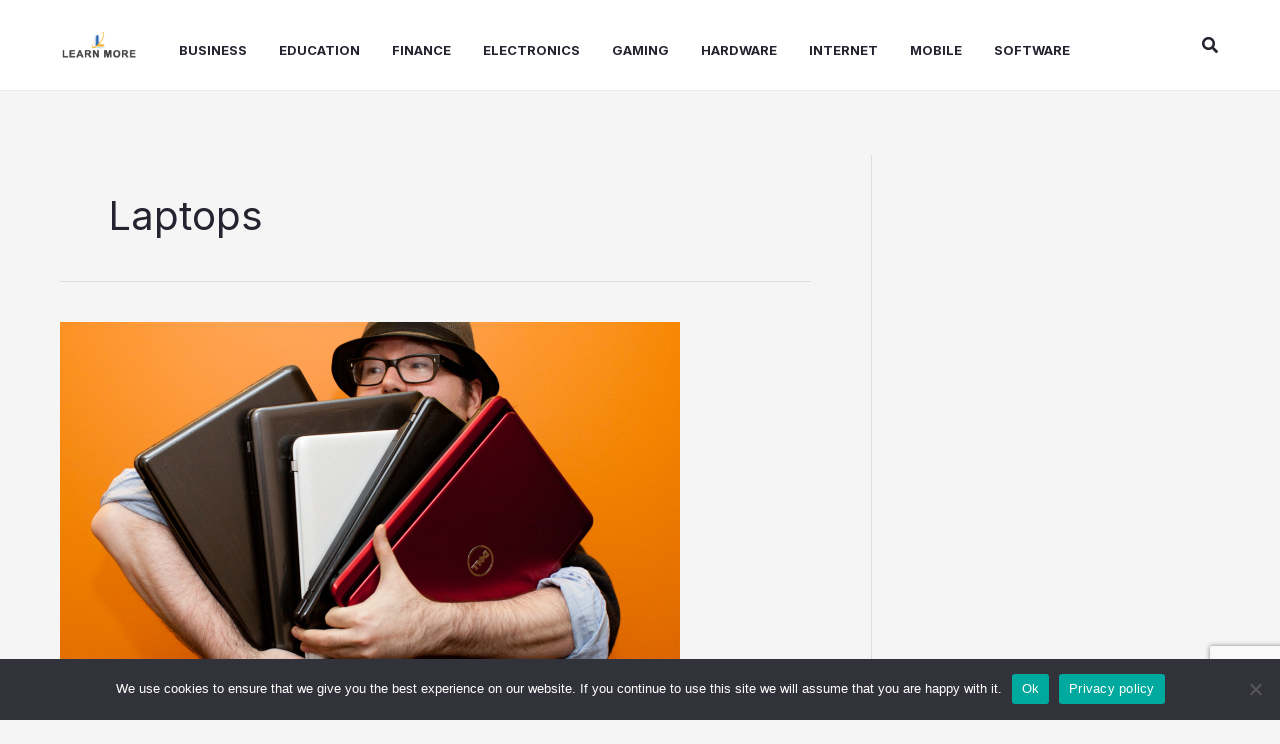

--- FILE ---
content_type: text/html; charset=utf-8
request_url: https://www.google.com/recaptcha/api2/anchor?ar=1&k=6LfK7p4eAAAAAEByUCFYDmAO5o35oOUOyop9PHSA&co=aHR0cHM6Ly93d3cubGVhcm4tbW9yZS5vcmc6NDQz&hl=en&v=PoyoqOPhxBO7pBk68S4YbpHZ&size=invisible&anchor-ms=20000&execute-ms=30000&cb=5k2tsqtpn28m
body_size: 48837
content:
<!DOCTYPE HTML><html dir="ltr" lang="en"><head><meta http-equiv="Content-Type" content="text/html; charset=UTF-8">
<meta http-equiv="X-UA-Compatible" content="IE=edge">
<title>reCAPTCHA</title>
<style type="text/css">
/* cyrillic-ext */
@font-face {
  font-family: 'Roboto';
  font-style: normal;
  font-weight: 400;
  font-stretch: 100%;
  src: url(//fonts.gstatic.com/s/roboto/v48/KFO7CnqEu92Fr1ME7kSn66aGLdTylUAMa3GUBHMdazTgWw.woff2) format('woff2');
  unicode-range: U+0460-052F, U+1C80-1C8A, U+20B4, U+2DE0-2DFF, U+A640-A69F, U+FE2E-FE2F;
}
/* cyrillic */
@font-face {
  font-family: 'Roboto';
  font-style: normal;
  font-weight: 400;
  font-stretch: 100%;
  src: url(//fonts.gstatic.com/s/roboto/v48/KFO7CnqEu92Fr1ME7kSn66aGLdTylUAMa3iUBHMdazTgWw.woff2) format('woff2');
  unicode-range: U+0301, U+0400-045F, U+0490-0491, U+04B0-04B1, U+2116;
}
/* greek-ext */
@font-face {
  font-family: 'Roboto';
  font-style: normal;
  font-weight: 400;
  font-stretch: 100%;
  src: url(//fonts.gstatic.com/s/roboto/v48/KFO7CnqEu92Fr1ME7kSn66aGLdTylUAMa3CUBHMdazTgWw.woff2) format('woff2');
  unicode-range: U+1F00-1FFF;
}
/* greek */
@font-face {
  font-family: 'Roboto';
  font-style: normal;
  font-weight: 400;
  font-stretch: 100%;
  src: url(//fonts.gstatic.com/s/roboto/v48/KFO7CnqEu92Fr1ME7kSn66aGLdTylUAMa3-UBHMdazTgWw.woff2) format('woff2');
  unicode-range: U+0370-0377, U+037A-037F, U+0384-038A, U+038C, U+038E-03A1, U+03A3-03FF;
}
/* math */
@font-face {
  font-family: 'Roboto';
  font-style: normal;
  font-weight: 400;
  font-stretch: 100%;
  src: url(//fonts.gstatic.com/s/roboto/v48/KFO7CnqEu92Fr1ME7kSn66aGLdTylUAMawCUBHMdazTgWw.woff2) format('woff2');
  unicode-range: U+0302-0303, U+0305, U+0307-0308, U+0310, U+0312, U+0315, U+031A, U+0326-0327, U+032C, U+032F-0330, U+0332-0333, U+0338, U+033A, U+0346, U+034D, U+0391-03A1, U+03A3-03A9, U+03B1-03C9, U+03D1, U+03D5-03D6, U+03F0-03F1, U+03F4-03F5, U+2016-2017, U+2034-2038, U+203C, U+2040, U+2043, U+2047, U+2050, U+2057, U+205F, U+2070-2071, U+2074-208E, U+2090-209C, U+20D0-20DC, U+20E1, U+20E5-20EF, U+2100-2112, U+2114-2115, U+2117-2121, U+2123-214F, U+2190, U+2192, U+2194-21AE, U+21B0-21E5, U+21F1-21F2, U+21F4-2211, U+2213-2214, U+2216-22FF, U+2308-230B, U+2310, U+2319, U+231C-2321, U+2336-237A, U+237C, U+2395, U+239B-23B7, U+23D0, U+23DC-23E1, U+2474-2475, U+25AF, U+25B3, U+25B7, U+25BD, U+25C1, U+25CA, U+25CC, U+25FB, U+266D-266F, U+27C0-27FF, U+2900-2AFF, U+2B0E-2B11, U+2B30-2B4C, U+2BFE, U+3030, U+FF5B, U+FF5D, U+1D400-1D7FF, U+1EE00-1EEFF;
}
/* symbols */
@font-face {
  font-family: 'Roboto';
  font-style: normal;
  font-weight: 400;
  font-stretch: 100%;
  src: url(//fonts.gstatic.com/s/roboto/v48/KFO7CnqEu92Fr1ME7kSn66aGLdTylUAMaxKUBHMdazTgWw.woff2) format('woff2');
  unicode-range: U+0001-000C, U+000E-001F, U+007F-009F, U+20DD-20E0, U+20E2-20E4, U+2150-218F, U+2190, U+2192, U+2194-2199, U+21AF, U+21E6-21F0, U+21F3, U+2218-2219, U+2299, U+22C4-22C6, U+2300-243F, U+2440-244A, U+2460-24FF, U+25A0-27BF, U+2800-28FF, U+2921-2922, U+2981, U+29BF, U+29EB, U+2B00-2BFF, U+4DC0-4DFF, U+FFF9-FFFB, U+10140-1018E, U+10190-1019C, U+101A0, U+101D0-101FD, U+102E0-102FB, U+10E60-10E7E, U+1D2C0-1D2D3, U+1D2E0-1D37F, U+1F000-1F0FF, U+1F100-1F1AD, U+1F1E6-1F1FF, U+1F30D-1F30F, U+1F315, U+1F31C, U+1F31E, U+1F320-1F32C, U+1F336, U+1F378, U+1F37D, U+1F382, U+1F393-1F39F, U+1F3A7-1F3A8, U+1F3AC-1F3AF, U+1F3C2, U+1F3C4-1F3C6, U+1F3CA-1F3CE, U+1F3D4-1F3E0, U+1F3ED, U+1F3F1-1F3F3, U+1F3F5-1F3F7, U+1F408, U+1F415, U+1F41F, U+1F426, U+1F43F, U+1F441-1F442, U+1F444, U+1F446-1F449, U+1F44C-1F44E, U+1F453, U+1F46A, U+1F47D, U+1F4A3, U+1F4B0, U+1F4B3, U+1F4B9, U+1F4BB, U+1F4BF, U+1F4C8-1F4CB, U+1F4D6, U+1F4DA, U+1F4DF, U+1F4E3-1F4E6, U+1F4EA-1F4ED, U+1F4F7, U+1F4F9-1F4FB, U+1F4FD-1F4FE, U+1F503, U+1F507-1F50B, U+1F50D, U+1F512-1F513, U+1F53E-1F54A, U+1F54F-1F5FA, U+1F610, U+1F650-1F67F, U+1F687, U+1F68D, U+1F691, U+1F694, U+1F698, U+1F6AD, U+1F6B2, U+1F6B9-1F6BA, U+1F6BC, U+1F6C6-1F6CF, U+1F6D3-1F6D7, U+1F6E0-1F6EA, U+1F6F0-1F6F3, U+1F6F7-1F6FC, U+1F700-1F7FF, U+1F800-1F80B, U+1F810-1F847, U+1F850-1F859, U+1F860-1F887, U+1F890-1F8AD, U+1F8B0-1F8BB, U+1F8C0-1F8C1, U+1F900-1F90B, U+1F93B, U+1F946, U+1F984, U+1F996, U+1F9E9, U+1FA00-1FA6F, U+1FA70-1FA7C, U+1FA80-1FA89, U+1FA8F-1FAC6, U+1FACE-1FADC, U+1FADF-1FAE9, U+1FAF0-1FAF8, U+1FB00-1FBFF;
}
/* vietnamese */
@font-face {
  font-family: 'Roboto';
  font-style: normal;
  font-weight: 400;
  font-stretch: 100%;
  src: url(//fonts.gstatic.com/s/roboto/v48/KFO7CnqEu92Fr1ME7kSn66aGLdTylUAMa3OUBHMdazTgWw.woff2) format('woff2');
  unicode-range: U+0102-0103, U+0110-0111, U+0128-0129, U+0168-0169, U+01A0-01A1, U+01AF-01B0, U+0300-0301, U+0303-0304, U+0308-0309, U+0323, U+0329, U+1EA0-1EF9, U+20AB;
}
/* latin-ext */
@font-face {
  font-family: 'Roboto';
  font-style: normal;
  font-weight: 400;
  font-stretch: 100%;
  src: url(//fonts.gstatic.com/s/roboto/v48/KFO7CnqEu92Fr1ME7kSn66aGLdTylUAMa3KUBHMdazTgWw.woff2) format('woff2');
  unicode-range: U+0100-02BA, U+02BD-02C5, U+02C7-02CC, U+02CE-02D7, U+02DD-02FF, U+0304, U+0308, U+0329, U+1D00-1DBF, U+1E00-1E9F, U+1EF2-1EFF, U+2020, U+20A0-20AB, U+20AD-20C0, U+2113, U+2C60-2C7F, U+A720-A7FF;
}
/* latin */
@font-face {
  font-family: 'Roboto';
  font-style: normal;
  font-weight: 400;
  font-stretch: 100%;
  src: url(//fonts.gstatic.com/s/roboto/v48/KFO7CnqEu92Fr1ME7kSn66aGLdTylUAMa3yUBHMdazQ.woff2) format('woff2');
  unicode-range: U+0000-00FF, U+0131, U+0152-0153, U+02BB-02BC, U+02C6, U+02DA, U+02DC, U+0304, U+0308, U+0329, U+2000-206F, U+20AC, U+2122, U+2191, U+2193, U+2212, U+2215, U+FEFF, U+FFFD;
}
/* cyrillic-ext */
@font-face {
  font-family: 'Roboto';
  font-style: normal;
  font-weight: 500;
  font-stretch: 100%;
  src: url(//fonts.gstatic.com/s/roboto/v48/KFO7CnqEu92Fr1ME7kSn66aGLdTylUAMa3GUBHMdazTgWw.woff2) format('woff2');
  unicode-range: U+0460-052F, U+1C80-1C8A, U+20B4, U+2DE0-2DFF, U+A640-A69F, U+FE2E-FE2F;
}
/* cyrillic */
@font-face {
  font-family: 'Roboto';
  font-style: normal;
  font-weight: 500;
  font-stretch: 100%;
  src: url(//fonts.gstatic.com/s/roboto/v48/KFO7CnqEu92Fr1ME7kSn66aGLdTylUAMa3iUBHMdazTgWw.woff2) format('woff2');
  unicode-range: U+0301, U+0400-045F, U+0490-0491, U+04B0-04B1, U+2116;
}
/* greek-ext */
@font-face {
  font-family: 'Roboto';
  font-style: normal;
  font-weight: 500;
  font-stretch: 100%;
  src: url(//fonts.gstatic.com/s/roboto/v48/KFO7CnqEu92Fr1ME7kSn66aGLdTylUAMa3CUBHMdazTgWw.woff2) format('woff2');
  unicode-range: U+1F00-1FFF;
}
/* greek */
@font-face {
  font-family: 'Roboto';
  font-style: normal;
  font-weight: 500;
  font-stretch: 100%;
  src: url(//fonts.gstatic.com/s/roboto/v48/KFO7CnqEu92Fr1ME7kSn66aGLdTylUAMa3-UBHMdazTgWw.woff2) format('woff2');
  unicode-range: U+0370-0377, U+037A-037F, U+0384-038A, U+038C, U+038E-03A1, U+03A3-03FF;
}
/* math */
@font-face {
  font-family: 'Roboto';
  font-style: normal;
  font-weight: 500;
  font-stretch: 100%;
  src: url(//fonts.gstatic.com/s/roboto/v48/KFO7CnqEu92Fr1ME7kSn66aGLdTylUAMawCUBHMdazTgWw.woff2) format('woff2');
  unicode-range: U+0302-0303, U+0305, U+0307-0308, U+0310, U+0312, U+0315, U+031A, U+0326-0327, U+032C, U+032F-0330, U+0332-0333, U+0338, U+033A, U+0346, U+034D, U+0391-03A1, U+03A3-03A9, U+03B1-03C9, U+03D1, U+03D5-03D6, U+03F0-03F1, U+03F4-03F5, U+2016-2017, U+2034-2038, U+203C, U+2040, U+2043, U+2047, U+2050, U+2057, U+205F, U+2070-2071, U+2074-208E, U+2090-209C, U+20D0-20DC, U+20E1, U+20E5-20EF, U+2100-2112, U+2114-2115, U+2117-2121, U+2123-214F, U+2190, U+2192, U+2194-21AE, U+21B0-21E5, U+21F1-21F2, U+21F4-2211, U+2213-2214, U+2216-22FF, U+2308-230B, U+2310, U+2319, U+231C-2321, U+2336-237A, U+237C, U+2395, U+239B-23B7, U+23D0, U+23DC-23E1, U+2474-2475, U+25AF, U+25B3, U+25B7, U+25BD, U+25C1, U+25CA, U+25CC, U+25FB, U+266D-266F, U+27C0-27FF, U+2900-2AFF, U+2B0E-2B11, U+2B30-2B4C, U+2BFE, U+3030, U+FF5B, U+FF5D, U+1D400-1D7FF, U+1EE00-1EEFF;
}
/* symbols */
@font-face {
  font-family: 'Roboto';
  font-style: normal;
  font-weight: 500;
  font-stretch: 100%;
  src: url(//fonts.gstatic.com/s/roboto/v48/KFO7CnqEu92Fr1ME7kSn66aGLdTylUAMaxKUBHMdazTgWw.woff2) format('woff2');
  unicode-range: U+0001-000C, U+000E-001F, U+007F-009F, U+20DD-20E0, U+20E2-20E4, U+2150-218F, U+2190, U+2192, U+2194-2199, U+21AF, U+21E6-21F0, U+21F3, U+2218-2219, U+2299, U+22C4-22C6, U+2300-243F, U+2440-244A, U+2460-24FF, U+25A0-27BF, U+2800-28FF, U+2921-2922, U+2981, U+29BF, U+29EB, U+2B00-2BFF, U+4DC0-4DFF, U+FFF9-FFFB, U+10140-1018E, U+10190-1019C, U+101A0, U+101D0-101FD, U+102E0-102FB, U+10E60-10E7E, U+1D2C0-1D2D3, U+1D2E0-1D37F, U+1F000-1F0FF, U+1F100-1F1AD, U+1F1E6-1F1FF, U+1F30D-1F30F, U+1F315, U+1F31C, U+1F31E, U+1F320-1F32C, U+1F336, U+1F378, U+1F37D, U+1F382, U+1F393-1F39F, U+1F3A7-1F3A8, U+1F3AC-1F3AF, U+1F3C2, U+1F3C4-1F3C6, U+1F3CA-1F3CE, U+1F3D4-1F3E0, U+1F3ED, U+1F3F1-1F3F3, U+1F3F5-1F3F7, U+1F408, U+1F415, U+1F41F, U+1F426, U+1F43F, U+1F441-1F442, U+1F444, U+1F446-1F449, U+1F44C-1F44E, U+1F453, U+1F46A, U+1F47D, U+1F4A3, U+1F4B0, U+1F4B3, U+1F4B9, U+1F4BB, U+1F4BF, U+1F4C8-1F4CB, U+1F4D6, U+1F4DA, U+1F4DF, U+1F4E3-1F4E6, U+1F4EA-1F4ED, U+1F4F7, U+1F4F9-1F4FB, U+1F4FD-1F4FE, U+1F503, U+1F507-1F50B, U+1F50D, U+1F512-1F513, U+1F53E-1F54A, U+1F54F-1F5FA, U+1F610, U+1F650-1F67F, U+1F687, U+1F68D, U+1F691, U+1F694, U+1F698, U+1F6AD, U+1F6B2, U+1F6B9-1F6BA, U+1F6BC, U+1F6C6-1F6CF, U+1F6D3-1F6D7, U+1F6E0-1F6EA, U+1F6F0-1F6F3, U+1F6F7-1F6FC, U+1F700-1F7FF, U+1F800-1F80B, U+1F810-1F847, U+1F850-1F859, U+1F860-1F887, U+1F890-1F8AD, U+1F8B0-1F8BB, U+1F8C0-1F8C1, U+1F900-1F90B, U+1F93B, U+1F946, U+1F984, U+1F996, U+1F9E9, U+1FA00-1FA6F, U+1FA70-1FA7C, U+1FA80-1FA89, U+1FA8F-1FAC6, U+1FACE-1FADC, U+1FADF-1FAE9, U+1FAF0-1FAF8, U+1FB00-1FBFF;
}
/* vietnamese */
@font-face {
  font-family: 'Roboto';
  font-style: normal;
  font-weight: 500;
  font-stretch: 100%;
  src: url(//fonts.gstatic.com/s/roboto/v48/KFO7CnqEu92Fr1ME7kSn66aGLdTylUAMa3OUBHMdazTgWw.woff2) format('woff2');
  unicode-range: U+0102-0103, U+0110-0111, U+0128-0129, U+0168-0169, U+01A0-01A1, U+01AF-01B0, U+0300-0301, U+0303-0304, U+0308-0309, U+0323, U+0329, U+1EA0-1EF9, U+20AB;
}
/* latin-ext */
@font-face {
  font-family: 'Roboto';
  font-style: normal;
  font-weight: 500;
  font-stretch: 100%;
  src: url(//fonts.gstatic.com/s/roboto/v48/KFO7CnqEu92Fr1ME7kSn66aGLdTylUAMa3KUBHMdazTgWw.woff2) format('woff2');
  unicode-range: U+0100-02BA, U+02BD-02C5, U+02C7-02CC, U+02CE-02D7, U+02DD-02FF, U+0304, U+0308, U+0329, U+1D00-1DBF, U+1E00-1E9F, U+1EF2-1EFF, U+2020, U+20A0-20AB, U+20AD-20C0, U+2113, U+2C60-2C7F, U+A720-A7FF;
}
/* latin */
@font-face {
  font-family: 'Roboto';
  font-style: normal;
  font-weight: 500;
  font-stretch: 100%;
  src: url(//fonts.gstatic.com/s/roboto/v48/KFO7CnqEu92Fr1ME7kSn66aGLdTylUAMa3yUBHMdazQ.woff2) format('woff2');
  unicode-range: U+0000-00FF, U+0131, U+0152-0153, U+02BB-02BC, U+02C6, U+02DA, U+02DC, U+0304, U+0308, U+0329, U+2000-206F, U+20AC, U+2122, U+2191, U+2193, U+2212, U+2215, U+FEFF, U+FFFD;
}
/* cyrillic-ext */
@font-face {
  font-family: 'Roboto';
  font-style: normal;
  font-weight: 900;
  font-stretch: 100%;
  src: url(//fonts.gstatic.com/s/roboto/v48/KFO7CnqEu92Fr1ME7kSn66aGLdTylUAMa3GUBHMdazTgWw.woff2) format('woff2');
  unicode-range: U+0460-052F, U+1C80-1C8A, U+20B4, U+2DE0-2DFF, U+A640-A69F, U+FE2E-FE2F;
}
/* cyrillic */
@font-face {
  font-family: 'Roboto';
  font-style: normal;
  font-weight: 900;
  font-stretch: 100%;
  src: url(//fonts.gstatic.com/s/roboto/v48/KFO7CnqEu92Fr1ME7kSn66aGLdTylUAMa3iUBHMdazTgWw.woff2) format('woff2');
  unicode-range: U+0301, U+0400-045F, U+0490-0491, U+04B0-04B1, U+2116;
}
/* greek-ext */
@font-face {
  font-family: 'Roboto';
  font-style: normal;
  font-weight: 900;
  font-stretch: 100%;
  src: url(//fonts.gstatic.com/s/roboto/v48/KFO7CnqEu92Fr1ME7kSn66aGLdTylUAMa3CUBHMdazTgWw.woff2) format('woff2');
  unicode-range: U+1F00-1FFF;
}
/* greek */
@font-face {
  font-family: 'Roboto';
  font-style: normal;
  font-weight: 900;
  font-stretch: 100%;
  src: url(//fonts.gstatic.com/s/roboto/v48/KFO7CnqEu92Fr1ME7kSn66aGLdTylUAMa3-UBHMdazTgWw.woff2) format('woff2');
  unicode-range: U+0370-0377, U+037A-037F, U+0384-038A, U+038C, U+038E-03A1, U+03A3-03FF;
}
/* math */
@font-face {
  font-family: 'Roboto';
  font-style: normal;
  font-weight: 900;
  font-stretch: 100%;
  src: url(//fonts.gstatic.com/s/roboto/v48/KFO7CnqEu92Fr1ME7kSn66aGLdTylUAMawCUBHMdazTgWw.woff2) format('woff2');
  unicode-range: U+0302-0303, U+0305, U+0307-0308, U+0310, U+0312, U+0315, U+031A, U+0326-0327, U+032C, U+032F-0330, U+0332-0333, U+0338, U+033A, U+0346, U+034D, U+0391-03A1, U+03A3-03A9, U+03B1-03C9, U+03D1, U+03D5-03D6, U+03F0-03F1, U+03F4-03F5, U+2016-2017, U+2034-2038, U+203C, U+2040, U+2043, U+2047, U+2050, U+2057, U+205F, U+2070-2071, U+2074-208E, U+2090-209C, U+20D0-20DC, U+20E1, U+20E5-20EF, U+2100-2112, U+2114-2115, U+2117-2121, U+2123-214F, U+2190, U+2192, U+2194-21AE, U+21B0-21E5, U+21F1-21F2, U+21F4-2211, U+2213-2214, U+2216-22FF, U+2308-230B, U+2310, U+2319, U+231C-2321, U+2336-237A, U+237C, U+2395, U+239B-23B7, U+23D0, U+23DC-23E1, U+2474-2475, U+25AF, U+25B3, U+25B7, U+25BD, U+25C1, U+25CA, U+25CC, U+25FB, U+266D-266F, U+27C0-27FF, U+2900-2AFF, U+2B0E-2B11, U+2B30-2B4C, U+2BFE, U+3030, U+FF5B, U+FF5D, U+1D400-1D7FF, U+1EE00-1EEFF;
}
/* symbols */
@font-face {
  font-family: 'Roboto';
  font-style: normal;
  font-weight: 900;
  font-stretch: 100%;
  src: url(//fonts.gstatic.com/s/roboto/v48/KFO7CnqEu92Fr1ME7kSn66aGLdTylUAMaxKUBHMdazTgWw.woff2) format('woff2');
  unicode-range: U+0001-000C, U+000E-001F, U+007F-009F, U+20DD-20E0, U+20E2-20E4, U+2150-218F, U+2190, U+2192, U+2194-2199, U+21AF, U+21E6-21F0, U+21F3, U+2218-2219, U+2299, U+22C4-22C6, U+2300-243F, U+2440-244A, U+2460-24FF, U+25A0-27BF, U+2800-28FF, U+2921-2922, U+2981, U+29BF, U+29EB, U+2B00-2BFF, U+4DC0-4DFF, U+FFF9-FFFB, U+10140-1018E, U+10190-1019C, U+101A0, U+101D0-101FD, U+102E0-102FB, U+10E60-10E7E, U+1D2C0-1D2D3, U+1D2E0-1D37F, U+1F000-1F0FF, U+1F100-1F1AD, U+1F1E6-1F1FF, U+1F30D-1F30F, U+1F315, U+1F31C, U+1F31E, U+1F320-1F32C, U+1F336, U+1F378, U+1F37D, U+1F382, U+1F393-1F39F, U+1F3A7-1F3A8, U+1F3AC-1F3AF, U+1F3C2, U+1F3C4-1F3C6, U+1F3CA-1F3CE, U+1F3D4-1F3E0, U+1F3ED, U+1F3F1-1F3F3, U+1F3F5-1F3F7, U+1F408, U+1F415, U+1F41F, U+1F426, U+1F43F, U+1F441-1F442, U+1F444, U+1F446-1F449, U+1F44C-1F44E, U+1F453, U+1F46A, U+1F47D, U+1F4A3, U+1F4B0, U+1F4B3, U+1F4B9, U+1F4BB, U+1F4BF, U+1F4C8-1F4CB, U+1F4D6, U+1F4DA, U+1F4DF, U+1F4E3-1F4E6, U+1F4EA-1F4ED, U+1F4F7, U+1F4F9-1F4FB, U+1F4FD-1F4FE, U+1F503, U+1F507-1F50B, U+1F50D, U+1F512-1F513, U+1F53E-1F54A, U+1F54F-1F5FA, U+1F610, U+1F650-1F67F, U+1F687, U+1F68D, U+1F691, U+1F694, U+1F698, U+1F6AD, U+1F6B2, U+1F6B9-1F6BA, U+1F6BC, U+1F6C6-1F6CF, U+1F6D3-1F6D7, U+1F6E0-1F6EA, U+1F6F0-1F6F3, U+1F6F7-1F6FC, U+1F700-1F7FF, U+1F800-1F80B, U+1F810-1F847, U+1F850-1F859, U+1F860-1F887, U+1F890-1F8AD, U+1F8B0-1F8BB, U+1F8C0-1F8C1, U+1F900-1F90B, U+1F93B, U+1F946, U+1F984, U+1F996, U+1F9E9, U+1FA00-1FA6F, U+1FA70-1FA7C, U+1FA80-1FA89, U+1FA8F-1FAC6, U+1FACE-1FADC, U+1FADF-1FAE9, U+1FAF0-1FAF8, U+1FB00-1FBFF;
}
/* vietnamese */
@font-face {
  font-family: 'Roboto';
  font-style: normal;
  font-weight: 900;
  font-stretch: 100%;
  src: url(//fonts.gstatic.com/s/roboto/v48/KFO7CnqEu92Fr1ME7kSn66aGLdTylUAMa3OUBHMdazTgWw.woff2) format('woff2');
  unicode-range: U+0102-0103, U+0110-0111, U+0128-0129, U+0168-0169, U+01A0-01A1, U+01AF-01B0, U+0300-0301, U+0303-0304, U+0308-0309, U+0323, U+0329, U+1EA0-1EF9, U+20AB;
}
/* latin-ext */
@font-face {
  font-family: 'Roboto';
  font-style: normal;
  font-weight: 900;
  font-stretch: 100%;
  src: url(//fonts.gstatic.com/s/roboto/v48/KFO7CnqEu92Fr1ME7kSn66aGLdTylUAMa3KUBHMdazTgWw.woff2) format('woff2');
  unicode-range: U+0100-02BA, U+02BD-02C5, U+02C7-02CC, U+02CE-02D7, U+02DD-02FF, U+0304, U+0308, U+0329, U+1D00-1DBF, U+1E00-1E9F, U+1EF2-1EFF, U+2020, U+20A0-20AB, U+20AD-20C0, U+2113, U+2C60-2C7F, U+A720-A7FF;
}
/* latin */
@font-face {
  font-family: 'Roboto';
  font-style: normal;
  font-weight: 900;
  font-stretch: 100%;
  src: url(//fonts.gstatic.com/s/roboto/v48/KFO7CnqEu92Fr1ME7kSn66aGLdTylUAMa3yUBHMdazQ.woff2) format('woff2');
  unicode-range: U+0000-00FF, U+0131, U+0152-0153, U+02BB-02BC, U+02C6, U+02DA, U+02DC, U+0304, U+0308, U+0329, U+2000-206F, U+20AC, U+2122, U+2191, U+2193, U+2212, U+2215, U+FEFF, U+FFFD;
}

</style>
<link rel="stylesheet" type="text/css" href="https://www.gstatic.com/recaptcha/releases/PoyoqOPhxBO7pBk68S4YbpHZ/styles__ltr.css">
<script nonce="V3YBqvVBpi00tao4_1PEJg" type="text/javascript">window['__recaptcha_api'] = 'https://www.google.com/recaptcha/api2/';</script>
<script type="text/javascript" src="https://www.gstatic.com/recaptcha/releases/PoyoqOPhxBO7pBk68S4YbpHZ/recaptcha__en.js" nonce="V3YBqvVBpi00tao4_1PEJg">
      
    </script></head>
<body><div id="rc-anchor-alert" class="rc-anchor-alert"></div>
<input type="hidden" id="recaptcha-token" value="[base64]">
<script type="text/javascript" nonce="V3YBqvVBpi00tao4_1PEJg">
      recaptcha.anchor.Main.init("[\x22ainput\x22,[\x22bgdata\x22,\x22\x22,\[base64]/[base64]/[base64]/[base64]/[base64]/[base64]/[base64]/[base64]/[base64]/[base64]\\u003d\x22,\[base64]\\u003d\\u003d\x22,\[base64]/woFSGxpowokowr9twp3DrMKkw6F3w6FDw6rChCppUMKlw7XCscKbw4LDnwHCpcKxOXsNw4cxB8KGw7FfFW/Cj0PCt0YdwrXDhDbDo1zCq8KQXMOYwptfwrLCg2bChH3Dq8KaNDDDqMOfd8KGw4/Dp1lzKFfCoMOJbXjCmWhsw57DvcKoXVnDmcOZwowlwoIZMsKAKsK3d1LCrGzChDQxw4VQUmfCvMKZw5vCtcOzw7DCo8Ojw58lwpBMwp7CtsKJwo/Cn8O/wqYow4XClSrCgXZ0w7TDpMKzw7zDisObwp/DlsKKGXPCnMKKQ1MGG8K6McKsPxvCusKFw417w4/[base64]/DqsKUJMOtw7BHQybCmw7Ctw7Cpn85YQ/CpXvDlMOUYXwsw5Fowp/[base64]/DrsOywpTDnFNhAgbDiMKMHnfDsEICDyjDhMOVwqPDosObwoHCjgnCksKiOBHChMKZwr8Vw6vDkD9zw5UQN8KrUsKWwp7DgsO/XW1rw4nDqT4ILzJZW8Kww69hSMOrwovCqVrDvSVwJsOsRjLCscObwr/[base64]/[base64]/CscOqw6lTRz/CmcOzwobCnDt6V8OZw6xocMOHw59DRcOXw4HChy9jw55kwrfClCBnTMOLwr3CscO/I8KIwpfDm8KIc8O5w5TCvXJLUW5fYyDDv8Kow7JlYsKnFEIQwrTDuUXDvRfDmVQGcMKAw4geUMKRwoANw6jDtMORGXjDq8KEJDjCmjTCvcOQOcOww7fDlmlMwo/[base64]/DkT3CpRzCksK1Pj5eVHx5wqUqwo9sfsKpw7RZalXCocKxw63CrMK0UsO3QsKsw5TCuMOkwrDDnDfCvsOxw57DuMKhLVAawqjCr8O9wqfDlAJ2w5fDtsK/[base64]/BsOQwpzCv8K+KcKLXQzDr8ONwoLCjAfDuynCnMKgwovCuMOSRcO4wpnCm8ONXF7CsHvDnQvDmMO4wqdlwprClQR8w4oVwpZKC8KewrTChRDDtcKtHMKfOB50DsKMOVPChsOAPxBFCsKnDsKXw4xqwpHCvFBAQsOBwrUaNj/CqsKHw5XDmMO+wpRNw7fCuWwSQMKPw79FUR/DjMKgbsKIwr/DssOEJsOrc8KBwrNkTWoTwrXDlxkEbMOYwr3ClgMHfMK8wpBMwpQcJh8Wwr1UBSQywokywpofegV1wrbDgMKqwpEYwox0FyLDqMOjZzvDisK2MsKCwoHDnyxQVsKhwqNKwrAVw5NswqAGJEfDux3Do8KODMO4w6wRJ8Kqwo/CgsO+wp8xwoRICmMfwrrDjsKlHz1NExXCucOBwrkLw6RqBl5Dw6nDm8OvworCjB/[base64]/JsKfwonDn8OyasKoUXN/wrHCqsKLfypzGVTCrcKMw5bCjADDoBnClcK4GjXCgcOjw6rCuFIRdsOQwo4sTX0xU8OlwpHDgzfDrW43wqteYsKeZiRIwrnDlsOVVD8YZgvDpMK6DX/DjwLCvcKcdMO0V319wqJ+VsKcwofCnB1CAcOUF8KuLkrCkcOhwrpHw47ChFPDu8Kdwo87QnMfwpbDkMOpwr9Nw7Y0CMOTFWZpwpjDg8OND2/Dg3HCihhfZcO1w7RiCsOKZnRXw5PDog41b8KPe8KbwqHDo8OjTsK2wpLDtBXCgMOWFzIkfkpmdm7DlWDDocKiTsOIWcOnRT/DuTwodQIeGMOdw4Q0w5nDiDMnA3pnRMOdwoVPa1FCaCBkw4YKw5IjNXJSD8Krw6VlwqI3WXxjEQsELRvCu8OGMH8+wozCoMKwMsKhMEbDpyXCgRQAby/Dv8OGfsOLSMOCwoHDiELDrDQtw5/DnwfClMKTwoc0X8O1w6FswoBtwp3Dj8OLw6vDkcKvP8OqFSU/BcKpD18fecKVw5XDuBDCk8OxwpHCkcOtCBfDsj48XcOHEzvCncODEMKSWWHCnMOLWMOEKcKIwrjDrCkow7AXwoHDuMOWwpZPZjTCjcKqw611HklNwoROD8OGZDnDjMOnS3xqw4DCoVk/EsOAXEvDvcOXwo/CtSzCsUfCgMOewqPChWg5WsKVKmHClXHDv8Kpw5QpwobDpsOEw6gGHGzDsSkawqYYSsO9ZEdIXcKuwq1ZfsKswrTCuMOkaQHChcKhw5zCvj3DisKcw4/DtMK2wphqwqt9SWRrw6/CpgN4fMKkwr/[base64]/[base64]/e8KMwrgjcWXDj8O+w53CgsOLw5oaDgNKwobCm1YaDiHCiXgGw4gowqbCpilywqUsQjxaw54SwqzDt8KGw47DuzBgwro2N8KtwqY8IsK2w6PCvsKSa8O/w44vCnEsw4LDgMOUdBbDuMKMw44Mw6fDnUQdwq9KacK8wq3CuMKGFsK+GRbCpS9JaXzCtMK2AVzDjxbDhcKIwqHCtMO/w50RUSDCnG/Con00wqFjfMKYB8KOA0PDssK8wrEbwqh/[base64]/[base64]/[base64]/ClXlmTcKFHcO7AsKuw4/[base64]/DgHDDqsKPBsOdYzXCuMKBw6VoXDMJw5/Dp8OSYSLDsEh+w7HDhsK6wobCgsKsGsKCfERcSAlewrINwrxiw5cpwojCqUDDmFfDpTstw7LDjBUIw5hvcXx+w6DCshrDuMKfKxJLJ27DpXTCt8K2HkjCmcOzw7hrMBAvwpYZWMKwL8OywpQSw4hwUcO2YcOZwoxgwr/DvELDn8KZw5UhdMKQwq1gZD7Dvi9EAMKuTcO4D8KDV8KbMjbDn33CiQnDjkXDlm3DrcOJw4UQwrUJwqrDmsK0w4nCtCx9w5YMX8Kyw5nDmcKpw5TCvB4/LMKmcsKuw60WcwHDp8Oowo0KGcK8a8OwPlfCkcO4w6dYKBNSHirDmxDDiMKUZRTDmHMrw7zCqDPCjAjDkcKPHxHDn27CssO3dEscwoMkw6caIsOhZVh8w43CklXCucKCE3/Cn2zCuBpEwpnDsU7Cr8OXwp/CuiRvF8KnW8KDw7F2VsKcw6QFF8K/wo7CvStTRQ8SX0fDmgJFwrVDQlAxKQAmw712wr3DpSIyFMOEaEXDlHjCiALDmcKIcMOiwrllYxY8wpYta1I9EMOcVlQrwpLCtj1owrZxa8OYLGkALMORwr/DrsO7wojDjMOxMMOYwpwgbMKBw7fDmsOcwozDk2U3WwDCsWN8wpnDl2HCtDZtwq5zA8Opwq7CjcOIwo3CrMODO1HDjiQaw4HDs8O7CcOsw7YPw6zDg2jDqxrDrl/CpnRDX8OySV/DuDZJw7rDiGMgwp5ew4Z0GwHDhMO6IsKEU8KneMKLZMKvTsKGWyJwDMKFWcOETkdow5TChhHCllvCrRPCrXbDu01nwqEqEsKWbGYOwoPDiShzTmbCl0A+worDs2nDqsKXw43CpgIvw6DCpkQ/[base64]/[base64]/DiDQHwpXChMO9d8KbwpbCsDPCv8KHw6/CkcK8J1/CrcOpIl8dw5w5HCPCmMOtw7/Dt8O7DFlzw4glw5TDu3N7w68RdkzCrDJHwpnCh3TCmATCqMKKRDnCrsOHwrbDr8OCw6dzXXMBw4VZSsKtKcKHWlvCpsKcw7TCs8O8EcKXw6Y/[base64]/DisKwIArDoD8SwoPCo8OhwqYjwrzCjsOjwrDDkQ7DtGw4FU/CjRsFLcK2TsORw5cgU8KoYsK1AU4Jw5jCgsOeTDrCocKcw6chezXDl8Kqw5lfwqkAMsOJLcOLCRHDlg9KC8Ktw5PDhB1QWMOIHMOew6xocsOxwp5VEFo1w6g4ND3DqsO4w5ZtdBPDtUJXODLDijYJLsObwo/[base64]/DmMO0w5rDs8OPwo8dKww0XlVMSWTCtVzDrcOvw6XDusKFQcOyw5ZvNTDCl3gtDQvDh0oMYsOkLMKzDwPCiz7DmzrChVLDpxzCpsONJyRswrfDgMO/PX3ChcKAbcOfwr1bwrnDicOmw4jCs8O2w6fDhcO/UsK2WX7DrMK3aXAfw4XDkibClcKdEsOlw7d9w57DscKUwqIswrTCqH0WOcKbw6oSDH0aUmsKe3A0ecOVw4FZbQzDo0bDrQg/[base64]/Do8O5w4DCncKWC0DCssK6wqEiw5zCmMKVw7jDjEbDjMK7wo/DoxbClcOtwqTDjUzDnsOqXx/DusOJw5LCtVHCgVbDqSlww4s/[base64]/wpLCm8OmwqzDjzgAfsKzw5/ChU0CwqnCvMKwwr7DocOHw7HCrcOzHsODw5bChEXDpDzDmgIuwopbwpTCph0nwrPDucOQw57Dj0oWBTJ0GsOVQMK6TsOpUsKQUxFKwotqw7U+wpBlJXTDmwk/NsKgKcKBw70TwqjDusKAZVfCn20Uw5o/wrrCnUpewqk7wrY8DHHCj1B7Cxtww57CisOQDMKUMUjDlsOwwpl/w7fDgcOHN8Ksw6h5w6BKNm8Sw5ZnFVXCqybCuCPClVPDpCHDlXxnw7TDuGXDtsOHwo7CkSfCqcOJWgdywqRcw4E+wonDpcOYT2hhwrQ3wqR+S8KLfcOdBcOvG0xuU8K7ETLDjMOLd8KqcRNxwr/[base64]/CkGjDlcKlw5hmw7PCuWbDuk7DvsOTSsOCw4cURsOXw7bDrsOSw5NTwo7DgHDCqCJqTDMfPlU/PsOkWH3CvSDDi8OowoTDqcOrw4MDw53CqSpAwr1Fw7zDqMOFcQkXSsK4ZsO0GsOWw7vDtcOkw7/Ci1vDpQo/MMOuC8Kkd8K0HcK1w6/DiGoOwpTCo2B5wqMdw4Ehw7PDtMKSwr/DsVHCg2/DusO6Kj3DqBzChcOrA2F7w6FKw6LDocOPw6YJAWnDrcOfRUVlJWkFA8OJwq9uwphqDiB6w6gBwprCosOnwobClcO6wrA7c8KrwpUCwrLCucO0wr1eQ8OvGxzDuMKQw5ReJsKHwrfCj8KBb8OEw7luw7kOw7Bnw4vCnMKyw4Zgw6LCslPDqFwrw5LDrG/CjTZYC3DCkn7ClsKJw4bCvCjCscKHw5bDuH3DlsOGJsOVw5XCncOFXjtYwpPDgMOnVmvDgl1SwqrDojIKw7MvI1bCqRBGw51NDg/Duj/DnkHClUJzZVc9IsOHw64FCsOVGCjDu8OlwqvDrcKxYsOCZMKhwpfDvj/Dj8Osc24ew4/DnyDDsMK5OcO8P8OGw4PDhMKHOcKUw4bDmcOBbMOVwqPCk8KAwo/CsMOle3FYw4TDlFnDmcKYw68HYMKkwp1GIsOcOMKAFQrCsMKxO8OcWsKqwrMDQsKUwoHDnUFQwqk9UBoEDMOMcTfCh14JH8OmQsO9wrbDvCjCn1vDiWcDw4XCr2Y0wpTDri5sZgfDkcO4w5wOwp1GAj/CgExGw4/CsGMMGVHDgMOaw5LCiSppScK4w4E/[base64]/[base64]/w693fQU7w5PDlUUkw6lpBMOPw7UywprDk3zClh8gKMOTw7JMwrJPfcKlwo/Duy7DkDDCl8OVw4TDu1ASSy5Kw7TDrxEQwqjClwvCggjDiXccw7tVc8KNwoMDwpULwqE8FMKCwpDCkcKqw5YdZVjCh8KvEXIfKcK9e8Oacg/DhMO1BsKnKBQsIsKYZTnCrsOcw6DCgMOgCjPCicO9w67DkMOpOz9kw7DCgBTCsEQJw60ZXsK3w5k3wp0ifMKew5PCg1LCjhgAwpTCpcKJWArDrMOqw60MHsKxFh/Dkk/[base64]/CoMO6ZwY5WxzDrm3CilY9MytUw7xhwoQ4NsOiw5fCg8KPTkgowql9cDPDhsOvwp8zwo14wqnDg17CnMKrEzzCoTlUd8OYeBzDpxQAQsKdw5duCFJNdMOXw4BjDsKDB8OjMj5+MlDCvcOVfMOAYHHCq8OeTz7Cv1/CthBawrfDl2wOQsO+w57DiFY6LTEaw4zDq8KsRQgLNcOOFsKnw4/[base64]/DiTR+LxzDu8K4eg9SwoZ5Z8KBB3XDq2d/JcO7w4Jxw7nDuMKcSj3DvMKDwqlaV8OraVbDuTwcwpV6w4YbJWoBwqjDvMOVw4oyIF9mDBXCk8Khb8KTY8O/wqxFOyUdwqIlw6nCjGcTw7bDscKaIsOYS8KiLsKGXnzCoW1wf3XDpcKCwp9BMMOYw6TDg8KRb0PClwnDrsOcLsO+wpYTwq/[base64]/CqDUaWcKkwqbDuMOLw6xVw7woLMKRw6VkOjHDkjlBNcOzW8KeS08/w6pzesOcd8KVwrHCvsOcwrRMbgHCksOwwofCgxfDgDjDucOyEMK/wqLDjUTDhGLDqGzCoXA6wq4qS8O5w5nCtsOTw64Bwq7DiMOJVApyw4ZzXMOifGB8woc8wrrDo1pQQgvCiDXCtMOPw6pZZMO9wpw1w58/w4bDgMOcckFEwqnCljEeN8KEMsKjdMOdwr7ChHwoS8KUwpnDo8OfMk1Yw5zDj8OcwrlNdsOXw6nClCE8TUTDoFLDjcOEw4t3w6rCjsKYwo/Dty7DrVnClTDDlcOhwotRw70odMKpwq8AbA4rNMKcd29LCcKHwpRUw5XCrBbDt1/DjH3Dq8KNwrnCoCDDk8O/wrnDjkTDjcOvwo/DgQ5nw5cFwrwkw5JQcisABsKTwrAPwrLDosOIwonDh8KWYBzCi8K9SysWesOqb8OwUcOnw7t4ScOQw4shDgXDv8KswofCsVR4wqTDly/DgjzCgzcqJmJdwpXCt0vDncKLXMO/wo0mD8KmEcOiwpzCmm5gSXYpNcK1w7EbwpVIwpx1w7LDuDPCusKxw64Nw7bCuGMPw4s0d8OKfW3DusK2wpvDrRTDgMKFw6LCqlxzwq5Cw4lMwpd7w7FbA8OfGU/DpUjCu8KVOlTCn8KIwo3CgMOeFAlZw5jDmB90Ww/[base64]/ComLCnjTDiUZRfk47w7hiw4fDjl/CtF3DucK2wrYIwp3DlEhuUlNOwpnClSADCBM3LRPDg8Kaw5UZwrZmw5w6P8OSOsK8w4AcwpFpTWTCqMOww5ttw4XCsAobwpwlX8KWw4HDrMKFe8KbF1vDr8OUw4vDvzxpDWgowpgaGcKJQ8K/WhzDjsOCw6nDlMOdV8OSBmQMKmRHwpfCsQsOw6PDoHfDmHURwoHDgcOMw7XCiS7Di8OAWVRMScOzw73Du15Xw77DocOnwo3CosKIFWzCqWpbdgdKe1HDiHTChzTDp3o3w7ZMw7bDgcK+TWEjwpTDjsO/w59lWV/Dj8OkW8OgTcKuOsO9woomAGUhwo1Mw73DlhzDjMOYTMORw7/DjcKTw5PDsQlzcXdAw4hffcKiw6UhBCDDlR3DvsOzw5jDr8Olw7jCnsK/FSHDr8Kmw6DCiVLCucKcDXbCocO/worDgErCthMMwpYbw5PDr8OLZV9CLFnCn8OcwrjCvMKXU8OjcsOqKsKwJcKaFsOEZx3CuRQGMMKrwoXDicOUwqPCmHoyMsKTwpLDp8O6Q1kZwrPDmMKZHATCvFEXYT3DnyMXc8OIUxPDuisOZG3CiMKmWirDq0ISwrYpO8OiYMOAw5DDv8ORwqJ6wp/CjXrCncKfwozCkVI1w7PCosKow44bw7RZG8OTwowvW8OBbk8iwpfClcK5w4FQwpNFw4HCicKlb8K6EsOkOMKqH8K7w7dqMRLDqWvDtcOEwpYTacKgXcKvPgjDjcOowpQuwrvCoRnDoV/DiMKEw451w7QSBsK8wqDDi8O/L8O5dcKzwobDkmwmw6xNUltgw642wqYgwr4pVA4EwrLCggARYMKuwpt6w7fCjQLCsRBaL3PDmV3DisOUwqJUwr3Cng7DqsOiwqbCk8OwVSdZwqjCssO+S8O3w6rDlwjCpy3ClcKJw47DhMKdLW/CtGvCnk/DrsO5EsO5UmFBP3k2wo7DpydHw67CtsO4e8Ovw4jDkFRnwqJ5f8K8wrI+Om9IK3LDuGLCl2UwYMOjw7InVsO4wqxzUyLCuDAQwpHCoMOVPcODCsOKG8OxwrTDmsK6w59Uw4NXXcOyK0TDu1M3w6TDhWHCsSgiw4BaFMOzwrA/[base64]/Cm0PCoittw6l4w5jDlcK8w4Iowq1kD8OCV2h+wrLCkcOYw4fDklRMw7g/w4rCk8O2w6BeNGjCrsKKCsOuw6UuwrXCg8KZHsOsOnlkwr4gGFNgw4/DnWvCp0bCosKxwrUAIEHCtcKkJcOKw6BrG3TCpsKrHsKXw5fCoMOXZ8KeFBdIVsOZJjFRwrfCscKxScK0w4EfP8OoJEwjaXtWwrwebMK6w6LDjmPCuybCthYJw7nCoMKtw5TDucOsUsKBbQcOwoI8w7VOd8Khw69FB3A2w4puek0zDsOXw7vCncOEW8Oywq/DgiTDkALCvgrChB1vTcOAw7EQwoYNw5Aewq9ewovClgzDrmRTEwNjTBfCnsOjbcOQIH/CosKrw6pOLR5/JsONwptZLSE/wqEIAsK0wqQ7LB3CsEzCssKew4xfS8KLEMOIwpzCq8KnwqUSP8K6f8OqScKZw78AfMOUAD4lGsKYKxLDr8OIwrZCQ8O1GnvDlcKLwo7CsMK9wqtpIVdwIUsMwpnCmSVmw40ReSPCoivDmMOUbMOfw4nDvDlFeXTCj33DhGfDgsOJDcKCw6TDjRbCjAXDuMO/bVg2SsOaNcK3cXBjCgZxwrvCoHMTw4/CtsKKw64vw7bCo8K4w5kZCAslBsOFw5XDhUN4PsOZai4vLjAww6ggGsKVwqLDlBZuA2VUUsOowo0AwpdDwrvCkMOIw6YhdsOCcsOyMy/DicOWw6VVX8KTEB1PYsOVCy/DiSZMw7wmI8KsB8OewowJRicyB8KfCjTCjTo+RnPCpHHCkmUwVMOowqbCqsK5Z39ww5IZw6ZDw795HRgxwrZtwobCugLDqMKXEXIsOcOKMhQSwq4YIHkLPnsXRRRYScK5bcKVWcOcFVrCvgLDol19woY2Tj0KwrnDm8KLw7PDtcOuYmrDjEZEwrFZwp8TbcK/C1fCqUgFVMOaPsKHw6rDnMKOe2dvA8KAPhwgwo7CqFUvZFUTYBNAZ0FtKsK7KcOVwp8MMcKTPMOFP8KFOMOUKcOeEsKnPMO7w5Qqw4FEasOsw5geeA0NR2w+F8OGQRdPUAgtwqXDhsOBw4xmw4Bkw6kowppyEwh7VHjDi8KDw401QmrDosOEW8K/w6bCg8O3XMKdURvDnHfCjSQ0w7LCg8O1bQ/[base64]/CqsO1PyHCsDTChsK8B8KmDlrCj8OrEsKqwrxHIHFWBsKjwp1Cw6PDrhluwr7CssKRF8KMwqUjw68GF8OgIijCsMK4D8K9OQJvwr3Dq8OdEMK2w64JwqFybjZew7DDqgseKcKLCsKhdmEWw6s/w4HDjsOKDMO3wpBCGMOnDsKpWiRbwpnCgsK4KMKeFsKsfsOMUMOeQsKPAHAvKsKFw6Mhw5XCmsK+w44UP03DrMO+w5bCoT5XFk4DwonChTgmw4XDqijDmsO8wrg5WgfCtcK0BSXDpsOHc2TCoS3Cs3NDcsKTw4/DlMK3wqVtNcKodcKdwoknw5zCh2cfTcOgSMO/YgEowr/Di3xKwqMZI8KyeMOQM2HDulYvOcOGwoHCljfCucOpXMOXQV8kHmIYw4Z3DiDDhks1w5LDiUHCkXV2En3ChiTCmcOPw6QZwobDj8KGKMKVZyZmAsOmwoARaE/DlcKXZMKHw5DCkVJAD8Kfwqs6PcKxw6JGWSBzwpUrw7zDtRdDecOCw4fDncOXA8Kvw7NqwqZrwrp+w7B6EC0Qwo/CrcOxVSLChBgdCMOwFcOtFcKXw7oXAS3DgsOWw4nCjcKuw7vCiwnClS/DiS3DkUPChCTCocO9worDj2TCtEdPVMKQw6zCnQfCtVrDmXBnw55LwrHDu8KSw6LDrCAnDsOHw5jDpMKKVsO+wobDpsKbw6nCmRRSw497w7Btw7tXwrLCoiwyw6N2C37DkcOKCG/[base64]/DkAXDrBtqw7nCgwVxX8OTJWPCm1bCqiJ2WDTDpsOQw4d2d8KrC8KPwqBdwrE/wqUwEmVawqnDpsKgwrDCsWRawo7DvHIGNBNQDsO5wq/CrkvCgTA0wrDDlD0vYVkAXMOaSnfCgsOHw4LDrcKFeQLDuCZlS8KkwoEIR23Dr8Kiwph0PU80UcODw4jDhy7DpMO0wrsSfBjCmRtjw6xNwpllCMOsbjvDrl3DqsONw6E8w50IEk/Dr8KuOzPDj8O2w4XDicKobCt4PsKBwq/DjmgJd09jwq4aGnTDjX/[base64]/DvMKDw6xOPBbCl8KWU8OecyfCg8Klwr/[base64]/DtcKOw6JWwrXDkMOBwrIowrjDplN6w6FWwpYUwpkzTBTCuWnDrGDCp3TCt8O5a0DCnFNKfMKuCDzDhMO8w6AXHDNKU1B9HsOkw7/[base64]/[base64]/Du8K4JMKqNW4/SwZcw4bCvHc7w4fDs8Klw5t8w75Mw7vCpyfCjMKSQ8KVwrErbQFWVcOBwqUQwpvCrMOHwoo3FMKVB8KiT0rDocOVwq/DulnDoMKgVMOIIcOFE18SYhsNwohyw6ZJw6/CpkDCrAd0FcOxZ2vDkHAJQ8ONw6LCnk5RwqnCiwFkZE/[base64]/Co0HCg28uP8Kqw5TDgMKrw4oTBlbDmMO2wp/[base64]/CqH/CsG3CnMOww7UIEMOSdsK/[base64]/DgmLDu8OtNRVnwq05woIzWjkOT2soXXtZW8KNQcKgOsKLwrTDpDfCn8KNwqJWRicuFnPCpFsaw4/[base64]/Dq8OtTS7CoMOWwqddw5bDocK8wp9OV8Ouwo1uwrwEwoHDjlUgw61OZsOAwocRLMOuwqXCqcOLw5kowq3DoMOJXMKDwptYwrjCszIAIsOrw4U3w7/Dt2TCjXvDshs5wp1qQi/CvHXDshcwwrjDtsOPcllnw5FfbGnCv8Ouw4jCuzfDun3DgGnCscONwo9fw78ew5PClGnCq8Kue8KEw4M+XmtCw4tRwqRad2sIQcK4w6YBwrrDniNkw4LCi2LDhlnCiG84wrvCuMKXwqrCsBEEw5Jkw49uDMKfwoLCg8OBw4TCnsKjbWEJwr3CusKtXjTDj8K9w7kNw7/[base64]/Cu8Kne8KcwohzcV5fPcO5F8Oiw6oiwrRfIMKgwq4LLyByw79dYMKGwo90w7PDrUlCcj3DvsKywpzCh8OFX23CocOmwoxowoYkw7tWZ8O4Y0xDJMOfY8K9JsOHCzbCsWh7w6/DlVsTw6xswrYIw5jClVAAHcOgwprDqHxmw5vCum7CuMKQL3HDt8ONNkB/U35ULMOSworDgWTDvsK3w77DkHjCg8OGFinDlSRIwrxHw55PwofCnMK8w5sTPMKpRA7Ckh3CjzrCoQTDqXM0w6XDl8KkNgIYw6wbSMO0wpIMU8OYXkIicsKtD8OxSMKtwrvCjnPCgm4cMcO6ExzCrMKswrLDgU07wq17H8KlJMOZwqbCnBhIw6HDs1Blw6/Ct8K3w7/DiMOWwojCqXnDoDlfw6vCsw7CkMKPOXYiw5fDqsKMDVjCucKbw708E2LDgmHCu8K1w7PDjzkZwoHCjBLCnMK+w5glwp45w43DgSAlGcK8w73DvGY+HsOka8KveTXDisKzew/CjsKew6suwocVYAHCr8OJwpYLZMOJwrEnQ8OtRcO9M8Orfidcw447woBEw5nDqkDDtxfCusOxwr7Ch8KEHsKow4fCqRHDqcOmXsOkUksGEiEbIcKUwo3CnSIcw7/CmnfClwjCnzZcwrbDocKAw4tpMHsPw6XCuH/Cj8KgCEMcw6tpJcKxwqMyw6hdw7/DlmnDrBxBw70TwqoTwo/Dr8OGwq3Dh8Ksw4ELF8Odw4PCtSPDqMOPcgzDoE7DqMK+IS7DjsK8TljDn8Orwrk/VzwmwojCtXYbTsKwCsO+wovDoibCk8KyBMOkwpXCjlRxKQXDhCDDusKbw6p+wpzCscK3wqXDmwPChcKZwoHCm0kLwo3Cu1bDvsKNASErKyDDk8O6XC/DkMKNwpkgwpTCi2Ynwol0wqTCsFLCj8O8w5TDscODRcOTWMKwccODUsKDwoFPFcOUw4zDkDI4WcOAbMKYfsOjbcOtXQvCv8Kzw6YPdiPCpRzDuMOew4vDjBkOwoZQwoLDnUbCgX5Aw6TDhMKTwrDDtBpkw5JJOMOnKMO3woIGYsKaIRgKw7/CgV/DscKAwo5nJcKuDHgiwqo0w6cGOwLCozUew7xkw7pRw5nDvFbDuXUcwovCkCA/[base64]/CjnbDiMKJwrBYwqMsw4M0w4suwqTCocO2w53CscKfCMO7w6wSw4/CngJdQsK5XMOSw4zDusKDw5rDlMOQVsOEw4DCqRERwrVhwrRAcEDDmHTDoTFhUyIOw7l/N8OcC8Kzw7lkJ8KjE8OpRSoTw5jCr8Kkw4XDqGnDpTbDnGMCw6UPwqMUwqjCrQAnwpbCmBtsJcK5wpB0wo7CuMKcw4AQwosNJcOocFLDmEh5G8KBFBEPwq7Cg8ORTsO8KiEEw5dDfMK5d8K9w7JLw6/Co8O1XTM7w40Cw7rCqgrDhMKncMOjNGTDtcO/wpwNwrgiwrTCi3zDnBopw6s/Bn3DiBMFQ8OAworCpQsHw7/Cq8KAW2x8wrbClsOuw4/Cp8OCaAELw4wnwq3DtiUBTUjDhhXCqsKXwqPCmBkIJcKDP8Ofw5rDu3XCtG/CuMKiOHQWw71/JUDDhMOPTMOow7HDsX/Cu8Kmw64SXlxlw6DCnMOSwqt5w7XDn3nDigPDmERzw4rDtsKYw43DqMK0w7fCuwwhw7UXRMKyLnbCkRnDpEYnwqMqK1U/V8K0wpNCXU4CSyPCpj3DmsO7IcOYST3CpAQ7woxmw5DCmxJvw4xKOjzCr8KEw7BGwr/ChMK5ZXQSw5XDtcObw6EDCsOew7cDw4XDgMOUw6t6w7RlwoHCtMOrT1zDijzCuMK9PG1mw4J6KFnCr8KsB8KnwpJIw5Zhw6TDncK7w7ZRwo/Cg8Opw67Cg2NHT0/CpcKtwq/CrmRCw4VpwpXCvHVYwrvChnrDpMKzw65ew5/DksOAwqUqXMO0D8O3wqzDq8K9wqdJe2ESw7xLw6PCtArChDwXYQEOElzCl8KTBMO/w6MiCcONCcOCbg9JesOZHxofwq9ow7A2WMKdU8OWwrfCo3nCnQ0hJcK7wq/DoBkdXMKIAMO4JV8cwqzDqMO9EhzDssKPw49nRmzDj8Ovw4tPTMO/Zy3DjANXwq4rw4DDl8OiZsKswrTDv8KUwpfChF5Iw5bCqMKsHxXDh8Otw5shdMKFMWguMsKtA8O8w4LDvzccIMKTM8Ovw6nCo0bCsMOWQMKQEUfCn8O+AsK6w4wAfgsTaMKRF8KEw7/Cn8KDwpB2J8KnesOsw55nw5jDn8KCFETDhxMbwo4yAVB/[base64]/eMK4Yix0PnhCe8O8wrrCo8KoaQ9kw4Q/w57DqcOiw4xxwqjDtzsTw6LCtzvCiHfCnMKKwpwgwqXCvcOQwrc1w6XDkMOIw7bDmcKqaMO0LWLDuEsrw57CvsKdwoE9wp/DuMOmw6AFDT3DvcOYw48PwqVQwrTCtQNlw4w2wrLCjnldwphqMHzCvsKgw4IEdVw9wqPDjsOYOVRxEMKLw4k/w6JNdip1OcOUwo8pY0JGbQoOwrF0X8OZw658wrM1w4HCnMOXw5wxHsO3V2LDncOlw5HClMOQw7trEMOHdcOxw5/CuDQzDcKww6PCqcOewqMCw5HDgwM2J8KDWE4OE8OEw7gSWMOCdcOQGHjCmmkeH8KWSG/[base64]/eGptw47Ck8Otw5LDjsO3M3XCuyYcK8OnLMKFasOCw4c4CyjDpcKMw7rDosK4wq3ClMKWwrYSEsKmwpTDssO1ZA3CqMKKZsKNw5V7wpzCnMOSwqt/AsKvQ8KlwrQ/[base64]/QxF6KTHCvMKawq8HwowUZsKgbsOMwqrCtsOsYQFjwr90bsOmAMKqwrfChGdfFsKJwqQwP1kPV8O7wp/CgzTDvMOIw4vCt8OuwrXChMO5HcOATW4HWw/CrcK8wqQgbsOZwrHClT7CvMKAwoHDk8KXw7zDuMOgw4zDtMK9w5Ilw5p8w6jClMKRUyfDu8K+L2pbw74JGGQ+w7vDhWLCuUvDk8Khw6gzRUvCjC11w5HDqF3DusK0ZsKAf8KOYjHCgMKKf1fDiXYfWMKoAsO7w5liw51NaHJywplkwqwqb8O4TMK/wpVAScOqw53Dv8O+Oi8Dwr1jwrbDtnBywovDrMO3G2rCkcOFwp02H8KpMsOnwo3DlsOgIcO4VmZ1wrgtGMOhVcKYw7HDpz1NwoZBGxkDwofDhcKFaMOXwqEaw4fDj8OPw5zCtgEDbMK1fMOafQbDglfDrcOWwo7DgMKrwqnDncOnHmlZwrVlUSVuQsO/[base64]/w6A3OcOpF8K3wpdkLMKPwrzDqMKXw656w59rwqkRwpNLFsOfwr1JVRvCkUUuwpHDk1/Cn8O5wpNpEF/CvmVlwrVdw6AXAsO1M8OHwpE5woVgw4tYw51pXW3CtxvDmibCv1M4w7HDpsK/GcO7w4jDu8KzwqbDs8KZwqzCsMKyw6LDk8OnDkl6cE5XwrzDjzxdWsK7LcOIJsKVwrU7wobDjX91wrcEw552wpx/[base64]/w5xrwrdVdA0TKsKyw7I7ccOAw4zDv8ORw4MiMi7DpsKRD8OqwoHCqmfDgi0xwpI4wrJXwrU+dsOfTcKkw5chQH7DiWjCpGzCu8OrVTt5Fz8BwqnDsENiJ8OZwp9UwogowpDDiGLDkMOzLsK0TMKFOMOHwoQswogbWmgCdm4/[base64]/[base64]/Di8KOwqlww7PDgwVNGnpjNMK6BsKMw4dMwol9YcOvTghMw5rCiVPDoyDChsKuw7HDisOdwpRYwodQOcKhwpnCjsKbWjrCkDpswoHDgH1mwqE/dMO8eMKsCDxQwqNrfcK5wrbCksO6aMKiGsO5w7VlMUnCi8KuPcKFXsKyBl0EwrFrw7gNUcO/wqDCjMOqwrd/DsKHbDQCw7gsw4XCkWTDk8Kdw4MQwpXDgcK7FsKRDsK5fgljwoBUIinDkMK7NEhXw6HCu8KLecO4ExLCqH/CpDwWEMKjT8O+E8OZJsOXQMOtJ8Kuw5jCoDjDhHjDsMKhTUTCg1nCm8KSXcKmwpnDtsOyw6h8w5bCr25VOkrCk8OMw6jDlw/Cj8Krwo1Dd8O5JMOUFcKAw7M4wp7DqjTDtwfCm3/Dh1jDni/DpcORwpRfw4LDjsO6w6tBwphjwoUXw4VWw6nDrcOUazrDsWnClX7CgcOKX8OYTcKBVMO+QsOwO8KpNitsRA/CusKjPMOfwq9RHRIzC8OWwqdbf8OSOMOZTMK8wpbDhMOywo4gY8OoFiTCtwzCpkDCq2zCjE1NwqkuS2kmfMO4wqrDkVXDswAvw7XCk2nDucOUdcK1wrFVwpnDv8KDwppDwr/CiMKewopQw5pKwofDl8O4w6/CtTzDvzbDnMO8bRbCucKvLMOkwo7Ckk3DjcKtw6xIQcKJwrIyHcKbKMK9woAocMK9w4PDpsOjUTnCtn/DmkczwrIuaFV9dD/Dt2TCtsKsLz0Lw6UDwo8xw5fCtMKhwpMmH8Kew6hZwqsewpHClRXDulXCkMKOw7jCtXPCsMOfw5TChw/CnMKpa8KVNUTCtWXClR3DgMOWJEZnw4jDqMOow4pFSwFiwpLDrWXDvMKKdSbCmMOrw7HCtMK0wrfCg8K5wpcMwqDCvmfCoiPDp3TDtsK4Oj7CiMKjQMOeRsO6RHU1wofDj27DnxRSw5HCjcOiwrlwPcK6fXR/G8K0w7oxwr3CusOYHcKMIRd7wqTDkFrDsFQ+FznDl8ONwqFhw55JwoDCgnHClMOgb8OKwpMXNsOkMsKLw77Dvk0uF8OYR17Cn1LCtjUKH8O0w4rDrjwnSMKjw7xIKMKMHzTCusKGYcKMZMOKSD/CuMOZT8OpHH0Rfk/DncKNf8K5wp1rBWdpw48hV8Knw6DCtMO3OMKbwrFDQnnDl2XCgH1CLsKYD8OSw67DrSvCt8KVP8OcGlPCi8OfIW0aezTDmwvDicOow6PDtjnDqWpKw7pPUgEOHUdFV8K3wo7DugrDkAbDtMOcw7ETwoFrwqMsS8O4acOCw7o8JhUxOVbDqVoARcOLwoJHw6/Ds8OpScOMwoLCtMOMwpHCuMOlIcODwohTT8KDwq3CgMOuwpjDlsOPw7d8I8OYcMOWw6jDi8KVwpNvwrDDgcOTajwmATJdw7Fta1cLw6o7w6YOSV/ChMKvw7JAwqRzYjjCpcOwTCLCgzFAwpTCo8KlNw3DrioCwoXDtcKpw57DvMKHwpBIwqB/[base64]/W1XCnMKsw73DrMK5wrPDux4xdn9QYcKaFlt5woh5WsOow4FlD1h8w5nCgTkvPjJVw5bDmcOtMsKlw61Gw7Fdw7MZwqLDvV5nOTR3Pg9uXXLCq8OBGHAyJQ/Cv0jCj0bDm8ONEwBFMklxY8KkwoDDmGhIOAEXw5PCv8O7N8Okw78NMcO+PUUwGFHCoMK4OzbCkBtoZMK+w6fCscKHPMKmWsOoAQLDssOYwrfDhhHDiWp/YMKjwqvCt8O7wqNYw6Aiw5XCmh/DniUuAsOmw5nDjsKtCCoib8Kaw5wOwqzDplvCicKfYn9Mw5o2wr9CXcKgTV8KR8OgDsK8w4fCk0BxwplXw77DmV4lw58Ew43Di8OuYsKTwqnCtzB+w64WajgiwrbDvsKhw4zCicKWWU/CuW3CvcKNTjgaCi7DocK4KsO5ezNiZxwoKCDDi8ObOSA/EFQrwq7DuhnCv8KTw4RQwr3CtGwCw64Iw4pqAi3CtcOhDcKrwonCs8KqTMONT8OHIRNXHyxUDypMwrPCuW3CiV8SIynDmMO4JkvDkcKKc3LCowEjbcKQSRHDpcKpwo/[base64]/QcOsYkLCvcO5RSvDoyLDr8OsCsOsBz/DgsKeY20VQF5+WMKWEw48w59/[base64]/Cnk3DrALDt04tw4FfTSwAE8KRd8K2cRFWJ313A8O8wpLDsRvDk8OUw4rDpS3CosKowq9qIlXCo8K0KsKoc3N6w4R8wojCv8Kfwo3CosOvw5xSVMOlw5hhcMOuCVJ8bk/CqGrCqDXDqcKew7rCtMK+wpPCqBJAN8KsXAnDt8Kxwr52OHPDvljDvgHDs8KVwpfDisOCw4N6KU3CgmzCvkpjUcKUw6XCtHbCrkjCvT5gHMOfw6lzbT1VE8K2wrRPw77DtcONwoZrw6PDlnoawqDCgk/CpcO0wrwLaEHClXDDlGjCsEnDvsOgwroMwr7CjnQmF8K+dljDlR1ZQB/CoyPCpsOaw4nDoMKSwpjDgCXDg208B8K7woTCq8O4P8OHw5dDw5HDlsKfwqsKwpwUw7oPGsOVwqsWRMOzwo9Pw4JsQsO0wqdDw7jCi151wqTCpMKLf03DqiMkOkHChsK1UsKOw5zCv8Oqw5IhO2jCp8OPw6fCm8O/fcKYDQfCrX9VwrxnwonCocOMwoLCgMOXBsKYw4Iow6MswoDCocKDQHpsG21Lwqgqw5pZwq/CvsOcw77DgR3Cv1jDncKITS/ChsKUScOhZcKHZsKeTCTDscOiwpQ7wrzCpUptFQ/[base64]/[base64]/[base64]/HixxIsKQQcKKRsOywopaHjHCiS3ClADChMO+w6AnHDzDiMO4wrDCsMKQw4jCtcO1w5tXZsKxByYWwp3CncOGVyvCkwJJMMK7emPDoMKZw5U4LcKl\x22],null,[\x22conf\x22,null,\x226LfK7p4eAAAAAEByUCFYDmAO5o35oOUOyop9PHSA\x22,0,null,null,null,1,[21,125,63,73,95,87,41,43,42,83,102,105,109,121],[1017145,797],0,null,null,null,null,0,null,0,null,700,1,null,0,\[base64]/76lBhnEnQkZnOKMAhk\\u003d\x22,0,0,null,null,1,null,0,0,null,null,null,0],\x22https://www.learn-more.org:443\x22,null,[3,1,1],null,null,null,1,3600,[\x22https://www.google.com/intl/en/policies/privacy/\x22,\x22https://www.google.com/intl/en/policies/terms/\x22],\x22Mhntubqg62oCIYJ/s/MApjF1nbWmrIarVs8ECuwmdLY\\u003d\x22,1,0,null,1,1768678245459,0,0,[80,54,168],null,[104,112,71,50,84],\x22RC-X2X04Ru-ql5sUg\x22,null,null,null,null,null,\x220dAFcWeA4t7QaeTNxxO88tuw_mh3xngPbw_JzJVeao6ZDC1TpKXrGy5T6sxFsgtsaCXjJD6AnO0j5nbvFv_F__dEGTg_wMdmgPQw\x22,1768761045119]");
    </script></body></html>

--- FILE ---
content_type: text/html; charset=utf-8
request_url: https://www.google.com/recaptcha/api2/aframe
body_size: -273
content:
<!DOCTYPE HTML><html><head><meta http-equiv="content-type" content="text/html; charset=UTF-8"></head><body><script nonce="cezAKV8d01n0P5Wlyakicg">/** Anti-fraud and anti-abuse applications only. See google.com/recaptcha */ try{var clients={'sodar':'https://pagead2.googlesyndication.com/pagead/sodar?'};window.addEventListener("message",function(a){try{if(a.source===window.parent){var b=JSON.parse(a.data);var c=clients[b['id']];if(c){var d=document.createElement('img');d.src=c+b['params']+'&rc='+(localStorage.getItem("rc::a")?sessionStorage.getItem("rc::b"):"");window.document.body.appendChild(d);sessionStorage.setItem("rc::e",parseInt(sessionStorage.getItem("rc::e")||0)+1);localStorage.setItem("rc::h",'1768674646753');}}}catch(b){}});window.parent.postMessage("_grecaptcha_ready", "*");}catch(b){}</script></body></html>